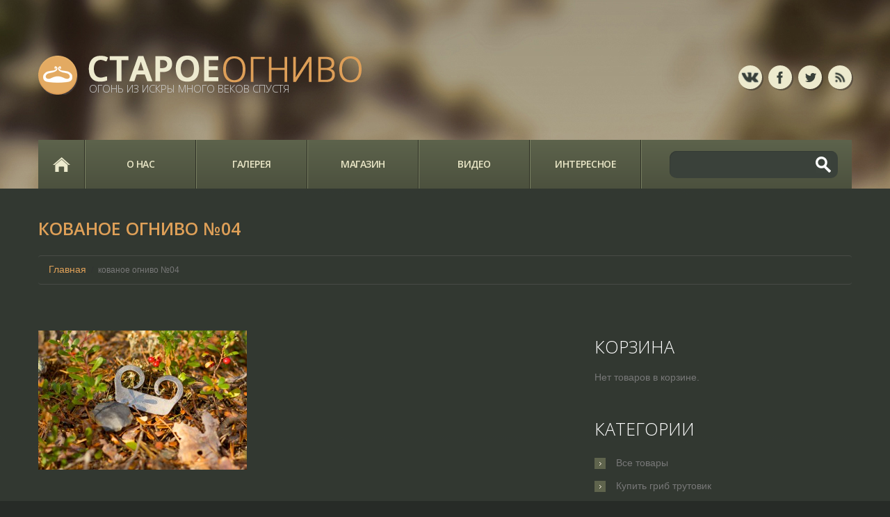

--- FILE ---
content_type: text/html; charset=UTF-8
request_url: https://staroe-ognivo.ru/product/ognivo-kresalo-kovanoe-04/attachment/%D0%BA%D0%BE%D0%B2%D0%B0%D0%BD%D0%BE%D0%B5-%D0%BE%D0%B3%D0%BD%D0%B8%D0%B2%D0%BE-%E2%84%9604/
body_size: 20828
content:
<!DOCTYPE html>
<!--[if lt IE 7 ]><html class="ie ie6" lang="ru-RU" prefix="og: http://ogp.me/ns#"> <![endif]-->
<!--[if IE 7 ]><html class="ie ie7" lang="ru-RU" prefix="og: http://ogp.me/ns#"> <![endif]-->
<!--[if IE 8 ]><html class="ie ie8" lang="ru-RU" prefix="og: http://ogp.me/ns#"> <![endif]-->
<!--[if IE 9 ]><html class="ie ie9" lang="ru-RU" prefix="og: http://ogp.me/ns#"> <![endif]-->
<!--[if (gt IE 9)|!(IE)]><!--><html lang="ru-RU" prefix="og: http://ogp.me/ns#"> <!--<![endif]-->
<head>
	
	<meta name="description" content="кованое огниво №04 - Купить огниво: кресало, кремень, трут и костровые наборы | Огонь из искры много веков спустя" />
	<meta charset="UTF-8" />
	<meta name="viewport" content="width=device-width, initial-scale=1.0">
	<link rel="profile" href="//gmpg.org/xfn/11" />
		<link rel="icon" href="https://staroe-ognivo.ru/wp-content/uploads/2019/12/favicon.ico" type="image/x-icon" />
		<link rel="pingback" href="https://staroe-ognivo.ru/xmlrpc.php" />
	<link rel="alternate" type="application/rss+xml" title="Купить огниво: кресало, кремень, трут и костровые наборы" href="https://staroe-ognivo.ru/feed/" />
	<link rel="alternate" type="application/atom+xml" title="Купить огниво: кресало, кремень, трут и костровые наборы" href="https://staroe-ognivo.ru/feed/atom/" />
	<link rel="stylesheet" type="text/css" media="all" href="https://staroe-ognivo.ru/wp-content/themes/theme51348/bootstrap/css/bootstrap.css" />
	<link rel="stylesheet" type="text/css" media="all" href="https://staroe-ognivo.ru/wp-content/themes/theme51348/bootstrap/css/responsive.css" />
	<link rel="stylesheet" type="text/css" media="all" href="https://staroe-ognivo.ru/wp-content/themes/CherryFramework/css/camera.css" />
	<link rel="stylesheet" type="text/css" media="all" href="https://staroe-ognivo.ru/wp-content/themes/theme51348/style.css" />
	<link rel="stylesheet" media="all" type="text/css" href="https://staroe-ognivo.ru/wp-content/themes/theme51348/shop.css" />
<!-- This site is optimized with the Yoast SEO plugin v9.6 - https://yoast.com/wordpress/plugins/seo/ -->
<title>кованое огниво №04 - Купить огниво: кресало, кремень, трут и костровые наборы</title>
<link rel="canonical" href="https://staroe-ognivo.ru/product/ognivo-kresalo-kovanoe-04/attachment/%d0%ba%d0%be%d0%b2%d0%b0%d0%bd%d0%be%d0%b5-%d0%be%d0%b3%d0%bd%d0%b8%d0%b2%d0%be-%e2%84%9604/" />
<meta property="og:locale" content="ru_RU" />
<meta property="og:type" content="article" />
<meta property="og:title" content="кованое огниво №04 - Купить огниво: кресало, кремень, трут и костровые наборы" />
<meta property="og:url" content="https://staroe-ognivo.ru/product/ognivo-kresalo-kovanoe-04/attachment/%d0%ba%d0%be%d0%b2%d0%b0%d0%bd%d0%be%d0%b5-%d0%be%d0%b3%d0%bd%d0%b8%d0%b2%d0%be-%e2%84%9604/" />
<meta property="og:site_name" content="Купить огниво: кресало, кремень, трут и костровые наборы" />
<meta property="og:image" content="https://staroe-ognivo.ru/wp-content/uploads/2015/02/кованое-огниво-№04-1024x683.jpg" />
<meta property="og:image:secure_url" content="https://staroe-ognivo.ru/wp-content/uploads/2015/02/кованое-огниво-№04-1024x683.jpg" />
<meta property="og:image:width" content="1024" />
<meta property="og:image:height" content="683" />
<!-- / Yoast SEO plugin. -->

<link rel='dns-prefetch' href='//cdnjs.cloudflare.com' />
<link rel='dns-prefetch' href='//www.google.com' />
<link rel='dns-prefetch' href='//maps.googleapis.com' />
<link rel='dns-prefetch' href='//netdna.bootstrapcdn.com' />
<link rel='dns-prefetch' href='//fonts.googleapis.com' />
<link rel='dns-prefetch' href='//s.w.org' />
<link rel="alternate" type="application/rss+xml" title="Купить огниво: кресало, кремень, трут и костровые наборы &raquo; Лента" href="https://staroe-ognivo.ru/feed/" />
<link rel="alternate" type="application/rss+xml" title="Купить огниво: кресало, кремень, трут и костровые наборы &raquo; Лента комментариев" href="https://staroe-ognivo.ru/comments/feed/" />
<link rel="alternate" type="application/rss+xml" title="Купить огниво: кресало, кремень, трут и костровые наборы &raquo; Лента комментариев к &laquo;кованое огниво №04&raquo;" href="https://staroe-ognivo.ru/product/ognivo-kresalo-kovanoe-04/attachment/%d0%ba%d0%be%d0%b2%d0%b0%d0%bd%d0%be%d0%b5-%d0%be%d0%b3%d0%bd%d0%b8%d0%b2%d0%be-%e2%84%9604/feed/" />
		<script type="text/javascript">
			window._wpemojiSettings = {"baseUrl":"https:\/\/s.w.org\/images\/core\/emoji\/11\/72x72\/","ext":".png","svgUrl":"https:\/\/s.w.org\/images\/core\/emoji\/11\/svg\/","svgExt":".svg","source":{"concatemoji":"https:\/\/staroe-ognivo.ru\/wp-includes\/js\/wp-emoji-release.min.js?ver=5.0.3"}};
			!function(a,b,c){function d(a,b){var c=String.fromCharCode;l.clearRect(0,0,k.width,k.height),l.fillText(c.apply(this,a),0,0);var d=k.toDataURL();l.clearRect(0,0,k.width,k.height),l.fillText(c.apply(this,b),0,0);var e=k.toDataURL();return d===e}function e(a){var b;if(!l||!l.fillText)return!1;switch(l.textBaseline="top",l.font="600 32px Arial",a){case"flag":return!(b=d([55356,56826,55356,56819],[55356,56826,8203,55356,56819]))&&(b=d([55356,57332,56128,56423,56128,56418,56128,56421,56128,56430,56128,56423,56128,56447],[55356,57332,8203,56128,56423,8203,56128,56418,8203,56128,56421,8203,56128,56430,8203,56128,56423,8203,56128,56447]),!b);case"emoji":return b=d([55358,56760,9792,65039],[55358,56760,8203,9792,65039]),!b}return!1}function f(a){var c=b.createElement("script");c.src=a,c.defer=c.type="text/javascript",b.getElementsByTagName("head")[0].appendChild(c)}var g,h,i,j,k=b.createElement("canvas"),l=k.getContext&&k.getContext("2d");for(j=Array("flag","emoji"),c.supports={everything:!0,everythingExceptFlag:!0},i=0;i<j.length;i++)c.supports[j[i]]=e(j[i]),c.supports.everything=c.supports.everything&&c.supports[j[i]],"flag"!==j[i]&&(c.supports.everythingExceptFlag=c.supports.everythingExceptFlag&&c.supports[j[i]]);c.supports.everythingExceptFlag=c.supports.everythingExceptFlag&&!c.supports.flag,c.DOMReady=!1,c.readyCallback=function(){c.DOMReady=!0},c.supports.everything||(h=function(){c.readyCallback()},b.addEventListener?(b.addEventListener("DOMContentLoaded",h,!1),a.addEventListener("load",h,!1)):(a.attachEvent("onload",h),b.attachEvent("onreadystatechange",function(){"complete"===b.readyState&&c.readyCallback()})),g=c.source||{},g.concatemoji?f(g.concatemoji):g.wpemoji&&g.twemoji&&(f(g.twemoji),f(g.wpemoji)))}(window,document,window._wpemojiSettings);
		</script>
		<style type="text/css">
img.wp-smiley,
img.emoji {
	display: inline !important;
	border: none !important;
	box-shadow: none !important;
	height: 1em !important;
	width: 1em !important;
	margin: 0 .07em !important;
	vertical-align: -0.1em !important;
	background: none !important;
	padding: 0 !important;
}
</style>
<link rel='stylesheet' id='jigoshop_styles-css'  href='https://staroe-ognivo.ru/wp-content/plugins/jigoshop/assets/css/frontend.css?ver=5.0.3' type='text/css' media='all' />
<link rel='stylesheet' id='prettyphoto-css'  href='https://staroe-ognivo.ru/wp-content/plugins/jigoshop/assets/css/prettyPhoto.css?ver=5.0.3' type='text/css' media='all' />
<link rel='stylesheet' id='flexslider-css'  href='https://staroe-ognivo.ru/wp-content/plugins/cherry-plugin/lib/js/FlexSlider/flexslider.css?ver=2.2.0' type='text/css' media='all' />
<link rel='stylesheet' id='owl-carousel-css'  href='https://staroe-ognivo.ru/wp-content/plugins/cherry-plugin/lib/js/owl-carousel/owl.carousel.css?ver=1.24' type='text/css' media='all' />
<link rel='stylesheet' id='owl-theme-css'  href='https://staroe-ognivo.ru/wp-content/plugins/cherry-plugin/lib/js/owl-carousel/owl.theme.css?ver=1.24' type='text/css' media='all' />
<link rel='stylesheet' id='font-awesome-css'  href='//netdna.bootstrapcdn.com/font-awesome/3.2.1/css/font-awesome.css?ver=3.2.1' type='text/css' media='all' />
<link rel='stylesheet' id='cherry-plugin-css'  href='https://staroe-ognivo.ru/wp-content/plugins/cherry-plugin/includes/css/cherry-plugin.css?ver=1000000.2.6' type='text/css' media='all' />
<link rel='stylesheet' id='wp-block-library-css'  href='https://staroe-ognivo.ru/wp-includes/css/dist/block-library/style.min.css?ver=5.0.3' type='text/css' media='all' />
<link rel='stylesheet' id='cherry-lazy-load-css'  href='https://staroe-ognivo.ru/wp-content/plugins/cherry-lazy-load/css/lazy-load.css?ver=1.0' type='text/css' media='all' />
<link rel='stylesheet' id='contact-form-7-css'  href='https://staroe-ognivo.ru/wp-content/plugins/contact-form-7/includes/css/styles.css?ver=5.1.6' type='text/css' media='all' />
<link rel='stylesheet' id='math-captcha-frontend-css'  href='https://staroe-ognivo.ru/wp-content/plugins/wp-math-captcha/css/frontend.css?ver=5.0.3' type='text/css' media='all' />
<link rel='stylesheet' id='theme51348-css'  href='https://staroe-ognivo.ru/wp-content/themes/theme51348/main-style.css' type='text/css' media='all' />
<link rel='stylesheet' id='magnific-popup-css'  href='https://staroe-ognivo.ru/wp-content/themes/CherryFramework/css/magnific-popup.css?ver=0.9.3' type='text/css' media='all' />
<link rel='stylesheet' id='options_typography_Open+Sans-css'  href='//fonts.googleapis.com/css?family=Open+Sans&#038;subset=latin' type='text/css' media='all' />
<script type='text/javascript' src='https://staroe-ognivo.ru/wp-content/themes/CherryFramework/js/jquery-1.7.2.min.js?ver=1.7.2'></script>
<script type='text/javascript' src='//cdnjs.cloudflare.com/ajax/libs/jquery.blockUI/2.66.0-2013.10.09/jquery.blockUI.min.js?ver=2.66.0'></script>
<script type='text/javascript' src='https://staroe-ognivo.ru/wp-content/themes/CherryFramework/js/jquery-migrate-1.2.1.min.js?ver=1.2.1'></script>
<script type='text/javascript' src='https://staroe-ognivo.ru/wp-includes/js/swfobject.js?ver=2.2-20120417'></script>
<script type='text/javascript' src='https://staroe-ognivo.ru/wp-content/themes/CherryFramework/js/modernizr.js?ver=2.0.6'></script>
<script type='text/javascript' src='https://staroe-ognivo.ru/wp-content/themes/CherryFramework/js/jflickrfeed.js?ver=1.0'></script>
<script type='text/javascript' src='https://staroe-ognivo.ru/wp-content/plugins/cherry-plugin/lib/js/jquery.easing.1.3.js?ver=1.3'></script>
<script type='text/javascript' src='https://staroe-ognivo.ru/wp-content/themes/CherryFramework/js/custom.js?ver=1.0'></script>
<script type='text/javascript' src='https://staroe-ognivo.ru/wp-content/themes/CherryFramework/bootstrap/js/bootstrap.min.js?ver=2.3.0'></script>
<script type='text/javascript' src='https://staroe-ognivo.ru/wp-content/plugins/cherry-plugin/lib/js/elasti-carousel/jquery.elastislide.js?ver=1000000.2.6'></script>
<script type='text/javascript' src='//maps.googleapis.com/maps/api/js?v=3.exp&#038;sensor=false&#038;ver=5.0.3'></script>
<link rel='https://api.w.org/' href='https://staroe-ognivo.ru/wp-json/' />
<link rel="EditURI" type="application/rsd+xml" title="RSD" href="https://staroe-ognivo.ru/xmlrpc.php?rsd" />
<link rel="wlwmanifest" type="application/wlwmanifest+xml" href="https://staroe-ognivo.ru/wp-includes/wlwmanifest.xml" /> 
<meta name="generator" content="WordPress 5.0.3" />
<link rel='shortlink' href='https://staroe-ognivo.ru/?p=3236' />
<link rel="alternate" type="application/json+oembed" href="https://staroe-ognivo.ru/wp-json/oembed/1.0/embed?url=https%3A%2F%2Fstaroe-ognivo.ru%2Fproduct%2Fognivo-kresalo-kovanoe-04%2Fattachment%2F%25d0%25ba%25d0%25be%25d0%25b2%25d0%25b0%25d0%25bd%25d0%25be%25d0%25b5-%25d0%25be%25d0%25b3%25d0%25bd%25d0%25b8%25d0%25b2%25d0%25be-%25e2%2584%259604%2F" />
<link rel="alternate" type="text/xml+oembed" href="https://staroe-ognivo.ru/wp-json/oembed/1.0/embed?url=https%3A%2F%2Fstaroe-ognivo.ru%2Fproduct%2Fognivo-kresalo-kovanoe-04%2Fattachment%2F%25d0%25ba%25d0%25be%25d0%25b2%25d0%25b0%25d0%25bd%25d0%25be%25d0%25b5-%25d0%25be%25d0%25b3%25d0%25bd%25d0%25b8%25d0%25b2%25d0%25be-%25e2%2584%259604%2F&#038;format=xml" />

<!-- Jigoshop Version: 1.15.5 -->
<script>
 var system_folder = 'https://staroe-ognivo.ru/wp-content/themes/CherryFramework/admin/data_management/',
	 CHILD_URL ='https://staroe-ognivo.ru/wp-content/themes/theme51348',
	 PARENT_URL = 'https://staroe-ognivo.ru/wp-content/themes/CherryFramework', 
	 CURRENT_THEME = 'theme51348'</script>
<style type='text/css'>
body { background-color:#272b27 }
body #motopress-main.main-holder .content-holder [class*="breadcrumb"], body #motopress-main.main-holder .content-holder [id*="breadcrumb"] {
    background: rgba(0, 0, 0, 0) none repeat scroll 0 0!important;
}

.kayak ul li a {
color: #de9f5e;
}

.kayak ul li a:hover {
  color: #ff9900;
  font-weight: bold;
}

.kayak h4 {
color: #ff9900 !important;
}
</style>		<style type="text/css">.recentcomments a{display:inline !important;padding:0 !important;margin:0 !important;}</style>
		
<style type='text/css'>
h1 { font: bold 30px/30px Open Sans;  color:#FFFFFF; }
h2 { font: bold 25px/25px Open Sans;  color:#FFFFFF; }
h3 { font: bold 23px/23px Open Sans;  color:#FFFFFF; }
h4 { font: bold 20px/24px Open Sans;  color:#FFFFFF; }
h5 { font: bold 18px/18px Open Sans;  color:#FFFFFF; }
h6 { font: bold 16px/16px Open Sans;  color:#FFFFFF; }
body { font-weight: normal;}
.logo_h__txt, .logo_link { font: bold 50px/50px Open Sans;  color:#edeace; }
.sf-menu > li > a { font: normal 14px/17px Open Sans;  color:#eae7c7; }
.nav.footer-nav a { font: normal 14px/33px Arial, Helvetica, sans-serif;  color:#787878; }
</style>
		<!--[if lt IE 9]>
		<div id="ie7-alert" style="width: 100%; text-align:center;">
			<img src="http://tmbhtest.com/images/ie7.jpg" alt="Upgrade IE 8" width="640" height="344" border="0" usemap="#Map" />
			<map name="Map" id="Map"><area shape="rect" coords="496,201,604,329" href="http://www.microsoft.com/windows/internet-explorer/default.aspx" target="_blank" alt="Download Interent Explorer" /><area shape="rect" coords="380,201,488,329" href="http://www.apple.com/safari/download/" target="_blank" alt="Download Apple Safari" /><area shape="rect" coords="268,202,376,330" href="http://www.opera.com/download/" target="_blank" alt="Download Opera" /><area shape="rect" coords="155,202,263,330" href="http://www.mozilla.com/" target="_blank" alt="Download Firefox" /><area shape="rect" coords="35,201,143,329" href="http://www.google.com/chrome" target="_blank" alt="Download Google Chrome" />
			</map>
		</div>
	<![endif]-->
	<!--[if gte IE 9]><!-->
		<script src="https://staroe-ognivo.ru/wp-content/themes/CherryFramework/js/jquery.mobile.customized.min.js" type="text/javascript"></script>
		<script type="text/javascript">
			jQuery(function(){
				jQuery('.sf-menu').mobileMenu({defaultText: "МЕНЮ САЙТА"});
			});
		</script>
	<!--<![endif]-->
	<script type="text/javascript">
		// Init navigation menu
		jQuery(function(){
		// main navigation init
			jQuery('ul.sf-menu').superfish({
				delay: 1000, // the delay in milliseconds that the mouse can remain outside a sub-menu without it closing
				animation: {
					opacity: "show",
					height: "show"
				}, // used to animate the sub-menu open
				speed: "normal", // animation speed
				autoArrows: false, // generation of arrow mark-up (for submenu)
				disableHI: true // to disable hoverIntent detection
			});

		//Zoom fix
		//IPad/IPhone
			var viewportmeta = document.querySelector && document.querySelector('meta[name="viewport"]'),
				ua = navigator.userAgent,
				gestureStart = function () {
					viewportmeta.content = "width=device-width, minimum-scale=0.25, maximum-scale=1.6, initial-scale=1.0";
				},
				scaleFix = function () {
					if (viewportmeta && /iPhone|iPad/.test(ua) && !/Opera Mini/.test(ua)) {
						viewportmeta.content = "width=device-width, minimum-scale=1.0, maximum-scale=1.0";
						document.addEventListener("gesturestart", gestureStart, false);
					}
				};
			scaleFix();
		})
	</script>
	<!-- stick up menu -->
	<script type="text/javascript">
		jQuery(document).ready(function(){
			if(!device.mobile() && !device.tablet()){
				jQuery('header .nav-wrap').tmStickUp({
					correctionSelector: jQuery('#wpadminbar')
				,	listenSelector: jQuery('.listenSelector')
				,	active: true				,	pseudo: true				});
			}
		})
	</script>
</head>

<body class="attachment attachment-template-default single single-attachment postid-3236 attachmentid-3236 attachment-jpeg">
	<div id="motopress-main" class="main-holder">
		<!--Begin #motopress-main-->
		<header class="motopress-wrapper header">
			<div class="container">
				<div class="row">
					<div class="span12" data-motopress-wrapper-file="wrapper/wrapper-header.php" data-motopress-wrapper-type="header" data-motopress-id="697cebde13eca">
						<div class="row">
	<div class="span6" data-motopress-type="static" data-motopress-static-file="static/static-logo.php">
		<!-- BEGIN LOGO -->
<div class="logo pull-left">
									<a href="https://staroe-ognivo.ru/" class="logo_h logo_h__img"><img src="https://staroe-ognivo.ru/wp-content/uploads/2019/12/logo.png" alt="Купить огниво: кресало, кремень, трут и костровые наборы" title="Огонь из искры много веков спустя"></a>
						<p class="logo_tagline">Огонь из искры много веков спустя</p><!-- Site Tagline -->
	</div>
<!-- END LOGO -->	</div>
	<div class="span6 social-nets-wrapper" data-motopress-type="static" data-motopress-static-file="static/static-social-networks.php">
		<ul class="social">
    <li><a href="https://vk.com/makeyourfire"  class="vk"><img src="https://staroe-ognivo.ru/wp-content/themes/theme51348/images/icons/vk.png"></a></li><li><a href="https://www.facebook.com/PrimitiveFireMaking/"  class="facebook"><img src="https://staroe-ognivo.ru/wp-content/themes/theme51348/images/icons/facebook.png"></a></li><li><a href="http://www.youtube.com/user/MakeYourFire"  class="twitter"><img src="https://staroe-ognivo.ru/wp-content/themes/theme51348/images/icons/twitter.png"></a></li><li><a href="http://staroe-ognivo.ru/feed/"  class="feed"><img src="https://staroe-ognivo.ru/wp-content/themes/theme51348/images/icons/feed.png"></a></li></ul>	</div>
</div>
<div class="row">
	<div class="span12 nav-wrap">
		<div class="row">
			<div class="span9" data-motopress-type="static" data-motopress-static-file="static/static-nav.php">
				<!-- BEGIN MAIN NAVIGATION -->
<nav class="nav nav__primary clearfix">
<ul id="topnav" class="sf-menu"><li id="menu-item-2008" class="home menu-item menu-item-type-post_type menu-item-object-page menu-item-home"><a href="https://staroe-ognivo.ru/">Главная</a></li>
<li id="menu-item-2011" class="menu-item menu-item-type-post_type menu-item-object-page menu-item-has-children"><a href="https://staroe-ognivo.ru/o-nas/">О нас</a>
<ul class="sub-menu">
	<li id="menu-item-2006" class="menu-item menu-item-type-post_type menu-item-object-page"><a href="https://staroe-ognivo.ru/o-nas/vopros-otvet/">Вопрос-ответ</a></li>
	<li id="menu-item-3751" class="menu-item menu-item-type-post_type menu-item-object-page"><a href="https://staroe-ognivo.ru/kontaktnaya-informatsiya/">Контакты</a></li>
</ul>
</li>
<li id="menu-item-2009" class="menu-item menu-item-type-post_type menu-item-object-page menu-item-has-children"><a title="Огниво фото" href="https://staroe-ognivo.ru/galereya/">Галерея</a>
<ul class="sub-menu">
	<li id="menu-item-2016" class="menu-item menu-item-type-post_type menu-item-object-page"><a href="https://staroe-ognivo.ru/galereya/kostrovye-nabory/">Наборы</a></li>
	<li id="menu-item-2015" class="menu-item menu-item-type-post_type menu-item-object-page"><a title="Кресало фото" href="https://staroe-ognivo.ru/galereya/ogniva-i-kresala/">Огнива</a></li>
	<li id="menu-item-2014" class="menu-item menu-item-type-post_type menu-item-object-page"><a title="Кованые ножи фото" href="https://staroe-ognivo.ru/galereya/nozhi-kovanye/">Ножи</a></li>
</ul>
</li>
<li id="menu-item-2608" class="menu-item menu-item-type-post_type menu-item-object-page menu-item-has-children"><a title="Огниво купить" href="https://staroe-ognivo.ru/shop/">Магазин</a>
<ul class="sub-menu">
	<li id="menu-item-8820" class="menu-item menu-item-type-custom menu-item-object-custom"><a href="/product/pech-shchepochnica/">Щепочницы</a></li>
	<li id="menu-item-2651" class="menu-item menu-item-type-custom menu-item-object-custom"><a title="Огниво в наборе" href="http://staroe-ognivo.ru/product-category/kostrovye-nabory-s-ognivom/">НАБОРЫ</a></li>
	<li id="menu-item-2652" class="menu-item menu-item-type-custom menu-item-object-custom"><a title="Огниво кресало" href="http://staroe-ognivo.ru/product-category/kupit-ognivo/">Огнива</a></li>
	<li id="menu-item-3749" class="menu-item menu-item-type-custom menu-item-object-custom"><a title="Кремень" href="http://staroe-ognivo.ru/product-category/kremen/">Кремень</a></li>
	<li id="menu-item-3750" class="menu-item menu-item-type-custom menu-item-object-custom"><a title="Льняной трут из ткани" href="http://staroe-ognivo.ru/product-category/trut-iz-tkani/">Трут из ткани</a></li>
	<li id="menu-item-5743" class="menu-item menu-item-type-custom menu-item-object-custom"><a href="/product-category/rastopka/">Растопка</a></li>
</ul>
</li>
<li id="menu-item-3773" class="menu-item menu-item-type-post_type menu-item-object-page"><a title="Огниво видео" href="https://staroe-ognivo.ru/video/">Видео</a></li>
<li id="menu-item-3758" class="menu-item menu-item-type-post_type menu-item-object-page current_page_parent"><a title="Статьи про огниво, кремень и трут" href="https://staroe-ognivo.ru/interesnoe/">Интересное</a></li>
</ul></nav><!-- END MAIN NAVIGATION -->			</div>
			<div class="span3 hidden-phone" data-motopress-type="static" data-motopress-static-file="static/static-search.php">
				<!-- BEGIN SEARCH FORM -->
	<div class="search-form search-form__h hidden-phone clearfix">
		<form id="search-header" class="navbar-form pull-right" method="get" action="https://staroe-ognivo.ru/" accept-charset="utf-8">
			<input type="text" name="s"  class="search-form_it">
			<input type="submit" value="Поиск" id="search-form_is" class="search-form_is btn btn-primary">
		</form>
	</div>
<!-- END SEARCH FORM -->			</div>
		</div>
	</div>
</div>
					</div>
				</div>
			</div>
		</header><div class="motopress-wrapper content-holder clearfix">
	<div class="container">
		<div class="row">
			<div class="span12" data-motopress-wrapper-file="single.php" data-motopress-wrapper-type="content">
				<div class="row">
					<div class="span12" data-motopress-type="static" data-motopress-static-file="static/static-title.php">
						<section class="title-section">
	<h1 class="title-header">
		
			кованое огниво №04	</h1>
				<!-- BEGIN BREADCRUMBS-->
			<ul class="breadcrumb breadcrumb__t"><li><a href="https://staroe-ognivo.ru">Главная</a></li><li class="divider"></li><li class="active">кованое огниво №04</li></ul>			<!-- END BREADCRUMBS -->
	</section><!-- .title-section -->					</div>
				</div>
				<div class="row">
					<div class="span8 right right" id="content" data-motopress-type="loop" data-motopress-loop-file="loop/loop-single.php">
						<article id="post-3236" class="post__holder post-3236 attachment type-attachment status-inherit hentry">
				
	

				<!-- Post Content -->
		<div class="post_content">
			<p class="attachment"><a href='https://staroe-ognivo.ru/wp-content/uploads/2015/02/кованое-огниво-№04.jpg'><img width="300" height="200" src="https://staroe-ognivo.ru/wp-content/uploads/2015/02/кованое-огниво-№04-300x200.jpg" class="attachment-medium size-medium" alt="" srcset="https://staroe-ognivo.ru/wp-content/uploads/2015/02/кованое-огниво-№04-300x200.jpg 300w, https://staroe-ognivo.ru/wp-content/uploads/2015/02/кованое-огниво-№04-150x100.jpg 150w, https://staroe-ognivo.ru/wp-content/uploads/2015/02/кованое-огниво-№04-1024x683.jpg 1024w, https://staroe-ognivo.ru/wp-content/uploads/2015/02/кованое-огниво-№04-36x24.jpg 36w, https://staroe-ognivo.ru/wp-content/uploads/2015/02/кованое-огниво-№04-114x76.jpg 114w, https://staroe-ognivo.ru/wp-content/uploads/2015/02/кованое-огниво-№04-32x21.jpg 32w" sizes="(max-width: 300px) 100vw, 300px" /></a></p>
			<div class="clear"></div>
		</div>
		<!-- //Post Content -->
		
		<!-- Post Meta -->
<!--// Post Meta -->
</article><!-- .share-buttons -->

		<!-- Facebook Like Button -->
		<script>(function(d, s, id) {
			var js, fjs = d.getElementsByTagName(s)[0];
				if (d.getElementById(id)) {return;}
				js = d.createElement(s); js.id = id;
				js.src = "//connect.facebook.net/en_US/all.js#xfbml=1";
				fjs.parentNode.insertBefore(js, fjs);
			}(document, 'script', 'facebook-jssdk'));
		</script>

		<!-- Google+ Button -->
		<script type="text/javascript">
			(function() {
				var po = document.createElement('script'); po.type = 'text/javascript'; po.async = true;
				po.src = '//apis.google.com/js/plusone.js';
				var s = document.getElementsByTagName('script')[0]; s.parentNode.insertBefore(po, s);
			})();
		</script>
		<ul class="share-buttons unstyled clearfix">
			<li class="twitter">
				<a href="//twitter.com/share" class="twitter-share-button">Твитнуть эту статью</a>
				<script>!function(d,s,id){var js,fjs=d.getElementsByTagName(s)[0],p=/^http:/.test(d.location)?'http':'https';if(!d.getElementById(id)){js=d.createElement(s);js.id=id;js.src=p+'://platform.twitter.com/widgets.js';fjs.parentNode.insertBefore(js,fjs);}}(document, 'script', 'twitter-wjs');</script>
			</li>
			<li class="facebook">
				<div id="fb-root"></div><div class="fb-like" data-href="https://staroe-ognivo.ru/product/ognivo-kresalo-kovanoe-04/attachment/%d0%ba%d0%be%d0%b2%d0%b0%d0%bd%d0%be%d0%b5-%d0%be%d0%b3%d0%bd%d0%b8%d0%b2%d0%be-%e2%84%9604/" data-send="false" data-layout="button_count" data-width="100" data-show-faces="false" data-font="arial"></div>
			</li>
			<li class="google">
				<div class="g-plusone" data-size="medium" data-href="https://staroe-ognivo.ru/product/ognivo-kresalo-kovanoe-04/attachment/%d0%ba%d0%be%d0%b2%d0%b0%d0%bd%d0%be%d0%b5-%d0%be%d0%b3%d0%bd%d0%b8%d0%b2%d0%be-%e2%84%9604/"></div>
			</li>
			<li class="pinterest">
				<a href="javascript:void((function(){var e=document.createElement('script');e.setAttribute('type','text/javascript');e.setAttribute('charset','UTF-8');e.setAttribute('src','//assets.pinterest.com/js/pinmarklet.js?r='+Math.random()*99999999);document.body.appendChild(e)})());"><img src='//assets.pinterest.com/images/PinExt.png' alt=""/></a>
			</li>
		</ul><!-- //.share-buttons -->

	<div class="post-author clearfix">
	<h3 class="post-author_h">Автор <a href="https://staroe-ognivo.ru/author/maletkin_staroe_ognivo/" title="Записи Старое-огниво.ру" rel="author">Старое-огниво.ру</a></h3>
	<p class="post-author_gravatar"><img alt='' src='https://secure.gravatar.com/avatar/d0d2ce2d1783411a1622c1b3032e6951?s=80&#038;d=mm&#038;r=g' srcset='https://secure.gravatar.com/avatar/d0d2ce2d1783411a1622c1b3032e6951?s=160&#038;d=mm&#038;r=g 2x' class='avatar avatar-80 photo' height='80' width='80' /></p>
	<div class="post-author_desc">
	 
		<div class="post-author_link">
			<p>Посмотреть все записи пользователя: <a href="https://staroe-ognivo.ru/author/maletkin_staroe_ognivo/" title="Записи Старое-огниво.ру" rel="author">Старое-огниво.ру</a></p>
		</div>
	</div>
</div><!--.post-author-->

<!-- BEGIN Comments -->	
	
				<!-- If comments are open, but there are no comments. -->
		<p class="nocomments">Комментариев еще нет.</p>			
		

	
	<div id="respond">

	<h3>Оставить комментарий</h3>

	<div class="cancel-comment-reply">
		<small><a rel="nofollow" id="cancel-comment-reply-link" href="/product/ognivo-kresalo-kovanoe-04/attachment/%D0%BA%D0%BE%D0%B2%D0%B0%D0%BD%D0%BE%D0%B5-%D0%BE%D0%B3%D0%BD%D0%B8%D0%B2%D0%BE-%E2%84%9604/#respond" style="display:none;">Нажмите, чтобы отменить ответ.</a></small>
	</div>

	
	<form action="https://staroe-ognivo.ru/wp-comments-post.php" method="post" id="commentform">

	
	<p class="field"><input type="text" name="author" id="author" value="Имя*" onfocus="if(this.value=='Имя*'){this.value=''}" onblur="if(this.value==''){this.value='Имя*'}" size="22" tabindex="1" aria-required='true' /></p>

	<p class="field"><input type="text" name="email" id="email" value="Email (не публикуется)*" onfocus="if(this.value=='Email (не публикуется)*'){this.value=''}" onblur="if(this.value==''){this.value='Email (не публикуется)*'}" size="22" tabindex="2" aria-required='true' /></p>

	<p class="field"><input type="text" name="url" id="url" value="Сайт" onfocus="if(this.value=='Сайт'){this.value=''}" onblur="if(this.value==''){this.value='Сайт'}" size="22" tabindex="3" /></p>

	
	<!-- <p>You may use these <abbr title="HyperText Markup Language">HTML</abbr> tags and attributes: <code>&lt;a href=&quot;&quot; title=&quot;&quot;&gt; &lt;abbr title=&quot;&quot;&gt; &lt;acronym title=&quot;&quot;&gt; &lt;b&gt; &lt;blockquote cite=&quot;&quot;&gt; &lt;cite&gt; &lt;code&gt; &lt;del datetime=&quot;&quot;&gt; &lt;em&gt; &lt;i&gt; &lt;q cite=&quot;&quot;&gt; &lt;s&gt; &lt;strike&gt; &lt;strong&gt; </code></small></p> -->

	<p><textarea name="comment" id="comment" cols="58" rows="10" tabindex="4" onfocus="if(this.value=='Ваш комментарий*'){this.value=''}" onblur="if(this.value==''){this.value='Ваш комментарий*'}">Ваш комментарий*</textarea></p>

	<p class="comment_submit"><input name="submit" type="submit" class="btn btn-primary" id="submit" tabindex="5" value="Оставить комментарий" />
		<input type='hidden' name='comment_post_ID' value='3236' id='comment_post_ID' />
<input type='hidden' name='comment_parent' id='comment_parent' value='0' />
	</p>
	
	</form>

		</div>

<!-- END Comments -->

					</div>
					<div class="span4 sidebar" id="sidebar" data-motopress-type="static-sidebar"  data-motopress-sidebar-file="sidebar.php">
						
<div id="jigoshop_cart-2" class="visible-all-devices widget"><h3>Корзина</h3><span class="empty">Нет товаров в корзине.</span></div><div id="jigoshop_product_categories-2" class="visible-all-devices widget"><h3>Категории</h3><ul>	<li class="cat-item cat-item-83"><a href="https://staroe-ognivo.ru/product-category/vse-tovary/" >Все товары</a>
</li>
	<li class="cat-item cat-item-79"><a href="https://staroe-ognivo.ru/product-category/grib-trutovik/" title="В нашем магазине вы можете купить трутовик подходящего для вас размера. Если вы еще ни разу не готовили трут из гриба трутовика, обязательно напишите нам, мы расскажем как это сделать правильно. Если вы решили купить гриб трутовик, то не забудьте позаботиться об огниве и о кремне. Трутовики представленные в нашем ассортименте были собраны в экологически чистом районе – в Карелии (северное приладожье). 
Гриб трутовик – это гриб преимущественно уплощенной полукруглой формы, произрастающий на древесине (живые и мертвые стволы поваленных, либо стоячих деревьев, пни, деревянные конструкции не подвергавшиеся обработке).
Известно много грибов данной группы, например: трутовик настоящий, трутовик ложный, трутовик окаймленный, трутовик чешуйчатый, трутовик березовый, трутовик лакированный, трутовик горбатый, трутовик разноцветный, трутовик серо-желтый и другие. Всего в природе насчитывается около 600 видов грибов трутовиков.
«Трутовик настоящий» один из самых распространенных трутовиков. Свое название он получил потому, что с древних времен люди изготовляли из него трут – материал, который при попадании искры начинал тлеть, позволяя развести огонь.
Трут можно приготовить и из других трутовиков, например из гриба с названием «трутовик окаймленный». Трут, приготовленный из него, также способен «ловить» искру и тлеть, давая достаточную температуру для получения огня. Однако в теле данного гриба содержится мало материала, пригодного для изготовления качественного трута, что делает процесс его приготовления значительно более трудоемким.
«Трутовик настоящий», как правило, имеет полукруглую форму или форму копыта, верхняя часть гриба серого цвета покрыта жесткой коркой. Светло-бежевая нижняя часть, со временем темнеет и становится коричневой.
Из справочной литературы известно, что «трутовик настоящий», часто его называют «трутовик березовый», - многолетний гриб, живущий до 25-30 лет. Старый гриб достигает 35 см. по ширине и 20 см. по высоте. Встречается этот трутовик исключительно на стволах погибших березовых деревьев, чему и обязан своим названием.">Купить гриб трутовик</a>
</li>
	<li class="cat-item cat-item-75"><a href="https://staroe-ognivo.ru/product-category/kremen/" title="В нашем магазине вы можете купить кремень для розжига огня и других целей с доставкой по России.
Кремень - природный минерал, состоящий в основном из кремнезема (SiO2), часто окрашенный окислами железа и марганца в разные оттенки от бурого до черного цветов.
Кремень раскалывается на осколки с острыми режущими краями, поэтому с древних времен использовался человеком для изготовления орудий труда (ножей, топоров, наконечников стрел и т.д.).
Кремень обладает большой твердостью и способен высекать искру как из других минералов, так и из металла. Благодаря этому еще в древности люди нашли ему важное применение: при помощи кремня разводили огонь, а позже стали использовать в огнестрельном оружии - в кремнёвых ружьях.
С появлением железа технология получения огня путем высекания искры при ударе железом о кремень получила широкое распространение. В качестве предмета, которым производили удар по кремню стали использовать кресало (огниво), изготовленное из железа. 
На протяжении веков, вплоть до середины XX века, кремень для розжига огня использовался практически повсеместно. Этот способ оставался самым распространенным и надежным способом получения огня. Купить кремень для розжига можно был практически везде – на ярмарках, в лавках, в городских аптеках и магазинах.
В начале XIX века появились первые спички, которые к 1830 году уже умели делать в некоторых странах Европы. Спички начали постепенно вытеснять в быту кремень и огниво. Сейчас мало кто представляет, как выглядит кремень, многие его никогда не держали в руках, а купить кремень сейчас практически невозможно. 
Где купить кремень сегодня? Сегодня кремень продают в качестве камней-сувениров в туристических магазинах, на реконструкторских ярмарках и фестивалях. Также купить кремень можно у кузнецов, которые куют огнива и кресала.

">Купить кремень</a>
</li>
	<li class="cat-item cat-item-72"><a href="https://staroe-ognivo.ru/product-category/kupit-ognivo/" title="
.myclass01 div {line-height: 100%;}
.myclass01 p {text-indent: 50px; text-align: justify; margin-bottom: 0em;}
.myclass01 a:link {color: #de9f5e;}
.myclass01 a:visited {color: #de9f5e;}
.myclass01 a:hover {color: white;}
.myclass01 a:active {color: white;}



На этой странице вы можете купить огниво и оформить его доставку в любой город России или за рубеж. В комплекте к каждому огниву прилагается кусок кремня.
Купить огниво, да еще качественно изготовленное огниво сегодня очень непросто. Огнива изготавливаются вручную – куются кузнецами, затем правильным образом закаливаются. К сожалению, часто можно купить огниво красивое по форме и удобно лежащее в руке, изготовленное кузнецом, но при ударе о кремень оно будет давать лишь очень слабую искру, или не искрить вовсе. Такие огнива для разведения огня непригодны, покупать такие огнива нет смысла.
В нашем магазине продаются огнива исключительно нашего собственного производства. Каждый экземпляр мы в обязательном порядке проверяем дважды: первый раз после закалки, второй раз перед отправкой клиенту.
У нас вы можете выбрать и купить огниво, которое больше всего подойдет вам по форме и размеру. У нас представлены рабочие копии русских, европейских и скандинавских огнив и кресал. Каждое огниво продается вместе с небольшим куском кремня.
Когда-то огниво (в старые времена его чаще именовали “кресалом”) было единственным получившим широкое распространение приспособлением для получения огня. Собой огниво представляло кованую металлическую пластину, один или оба конца которой были загнуты или перевиты. При ударе о твердый камень (как правило в этих целях использовался кремень) из огнива сыпались искры. Именно эти искры, попадая на трут, зажигали его, он начинал тлеть, а от тлеющего трута легко загоралась сухая растопка (мох, лен, пух или трава) – так добывался огонь.
С тех пор прошло много веков, и необходимости добывать огонь при помощи огнива больше нет. Хоть огонь и перестал быть вопросом каждодневного выживания для современного человека, способы его получения постепенно совершенствуются и упрощаются, оставляя огниво далеко позади.
Сегодня редко кто знает, как получить огонь при помощи огнива, и, казалось бы, необходимости в этом древнем инструменте больше нет. Но на самом деле это не так. Как и многое из того, что требует навыков, умения и знаний, старинное огниво и древняя техника разведения огня находят сегодня большое количество поклонников.
Точно также, как всегда будут кузнецы, гончары и резчики по дереву, всегда будут те, для кого настоящий огонь – это огонь, добытый при помощи старинного огнива, огонь без спичек.


">Купить огниво</a>
</li>
	<li class="cat-item cat-item-73"><a href="https://staroe-ognivo.ru/product-category/kostrovye-nabory-s-ognivom/" title="В нашем магазине вы можете купить огниво в костровом наборе с доставкой по России и за рубеж. В комплект каждого кострового набора входят огниво, кремень, трут в жестяной трутнице, сухая растопка, а также инструкция на русском языке. Именно при помощи таких же точно наборов на протяжении многих веков разводили огонь на Руси.
Многообразие вариантов упаковки поможет купить огниво именно в таком варианте кострового набора, который подойдет вам больше всего. У нас представлены наборы для охотников, для тех, кто увлекается реконструкцией, варианты подростковых и женских наборов, простые туристические наборы, а также изысканные подарочные варианты в средневековых кожаных кисетах.
Все компоненты наших наборов, включая кованое огниво, производятся вручную и представляют собой изделия самого высокого качества: мы сами куем огнива, колем кремень, шьем кисеты из кожи и готовим льняной трут. Для производства наборов мы используем только натуральные материалы - полные аналоги тех, что использовались раньше, когда огонь добывали без спичек.
Сам процесс разведения огня без спичек довольно прост. Развести огонь из искры при помощи огнива (или как в старину его чаще называли - кресала) легко получается даже у детей (конечно, делать это следует под присмотром взрослых). Если вы никогда не видели, как разводится огонь при помощи огнива, приглашаем вас ознакомиться с подробной инструкцией, рассказывающей, как развести огонь без спичек, а также посмотреть обучающее видео.
Перед тем, как купить огниво в наборе, мы рекомендуем вам посмотреть подробное видео о каждом из наших наборов.
Наши наборы с огнивом - это не просто сувениры, это возрожденные и полностью функциональные средневековые старинные инструменты, проверенные временем и суровыми условиями использования.
">Купить огниво в наборе</a>
</li>
	<li class="cat-item cat-item-78"><a href="https://staroe-ognivo.ru/product-category/rastopka/" >Купить растопку</a>
</li>
	<li class="cat-item cat-item-76"><a href="https://staroe-ognivo.ru/product-category/trut-iz-tkani/" title="Каким бы хорошим ни было кресало (огниво), каким бы твердым и острым ни был ваш кремень, развести огонь не получиться, если у вас нет трута. Ведь недаром в старину говорили, что для разведения огня нужны три вещи: кремень, трут и кресало. Именно на трут попадает искра, которую кремнем высекают из огнива, трут начинает тлеть и быстро превращается в уголек, от которого и загорается сухая трава, пух растений, береста или мох.
Нечего и думать добыть огонь без трута!
В старину трут для огнива готовили из гриба-трутовика или из материи, обжигая ее на огне без доступа воздуха в глиняных (а позже жестяных) трутницах. Такой способ приготовления трута был прост, т.к. позволял быстро пополнить запасы трута используя небольшой лоскуток ткани.
&gt;В нашем магазине вы можете купить трут, приготовленный из льняной материи. В жестяной трутнице аккуратно сложено 30 кусочков трута (2 стопки по 15 штук). Каждый кусочек - 3 х 4,5 см.
Надолго ли хватит одной трутницы? - Это зависит от навыка и умения. Если приноровиться, то для разведения огня достаточно всего половины кусочка. Ну а если вдруг трут из ткани закончиться, то прямо в этой трутнице вы сможете приготовить новую порцию трута, и сделаете это всего за несколько минут прямо в походе!
О том, как изготовить трут для разведения огня самостоятельно, читайте в нашей статье &quot;Трут для огнива своими руками&quot;.">Купить трут для розжига</a>
</li>
	<li class="cat-item cat-item-91"><a href="https://staroe-ognivo.ru/product-category/pech-shchepochnica/" title="
.myclass01 div {line-height: 100%;}
.myclass01 p {text-indent: 50px; text-align: justify; margin-bottom: 0em;}
.myclass01 a:link {color: #de9f5e;}
.myclass01 a:visited {color: #de9f5e;}
.myclass01 a:hover {color: white;}
.myclass01 a:active {color: white;}



На этой странице представлены изготовляемые нами походные печки-щепочницы.




">Печь-щепочница</a>
</li>
</ul></div><div id="search-2" class="widget"><div class="search-form">
	<form id="searchform" method="get" action="https://staroe-ognivo.ru" accept-charset="utf-8">
		<input type="text" value="" name="s" id="s" class="search-form_it">
		<input type="submit" value="поиск" id="search-submit" class="search-form_is btn btn-primary">
	</form>
</div></div>		<div id="recent-posts-2" class="widget">		<h3>Свежие записи</h3>		<ul>
											<li>
					<a href="https://staroe-ognivo.ru/interesnoe/kak-prigotovit-trut-dlya-starinnogo-ogniva/">Как приготовить трут для старинного огнива</a>
									</li>
											<li>
					<a href="https://staroe-ognivo.ru/interesnoe/kak-vybrat-i-kupit-ognivo-ili-otlichnaya-ideya-dlya-originalnogo-podarka/">Как выбрать и купить огниво, или отличная идея для оригинального подарка</a>
									</li>
											<li>
					<a href="https://staroe-ognivo.ru/interesnoe/ogon-bez-spichek/">Огонь без спичек</a>
									</li>
					</ul>
		</div><div id="recent-comments-2" class="widget"><h3>Свежие комментарии</h3><ul id="recentcomments"></ul></div><div id="archives-2" class="widget"><h3>Архивы</h3>		<ul>
			<li><a href='https://staroe-ognivo.ru/2020/01/'>Январь 2020</a></li>
	<li><a href='https://staroe-ognivo.ru/2015/05/'>Май 2015</a></li>
		</ul>
		</div><div id="categories-2" class="visible-all-devices widget"><h3>Категории</h3>		<ul>
	<li class="cat-item cat-item-1"><a href="https://staroe-ognivo.ru/category/interesnoe/" >Интересное</a>
</li>
		</ul>
</div><div id="meta-2" class="widget"><h3>Мета</h3>			<ul>
						<li><a rel="nofollow" href="https://staroe-ognivo.ru/mm-admin/">Войти</a></li>
			<li><a href="https://staroe-ognivo.ru/feed/"><abbr title="Really Simple Syndication">RSS</abbr> записей</a></li>
			<li><a href="https://staroe-ognivo.ru/comments/feed/"><abbr title="Really Simple Syndication">RSS</abbr> комментариев</a></li>
			<li><a href="https://ru.wordpress.org/" title="Сайт работает на WordPress &#8212; современной персональной платформе для публикаций.">WordPress.org</a></li>			</ul>
			</div>					</div>
				</div>
			</div>
		</div>
	</div>
</div>

		<footer class="motopress-wrapper footer">
			<div class="container">
				<div class="row">
					<div class="span12" data-motopress-wrapper-file="wrapper/wrapper-footer.php" data-motopress-wrapper-type="footer" data-motopress-id="697cebde2784d">
						<div class="row footer-widgets">
	<div class="span6">
		<div data-motopress-type="static" data-motopress-static-file="static/static-footer-text.php">
			<div id="footer-text" class="footer-text">
				<a href="https://staroe-ognivo.ru/" title="Огонь из искры много веков спустя" class="site-name"><img src="https://staroe-ognivo.ru/wp-content/themes/theme51348/images/logo-footer.png"></a> 
<p><p>Copyright <span>&copy; 2026 Staroe-Ognivo.ru | <a href="https://staroe-ognivo.ru/polzovatelskoe-soglashenie/" title="Пользовательское соглашение" class='privacy'>Пользовательское соглашение</a></span>
		</div>
		</div>
		<div data-motopress-type="static" data-motopress-static-file="static/static-footer-nav.php">
					</div>
	</div>
	<div class="span2" data-motopress-type="dynamic-sidebar" data-motopress-sidebar-id="footer-sidebar-1">
		<div id="nav_menu-2"><h4>О нас</h4><div class="menu-footer-widget-menu-1-container"><ul id="menu-footer-widget-menu-1" class="menu"><li id="menu-item-2851" class="menu-item menu-item-type-post_type menu-item-object-page menu-item-2851"><a href="https://staroe-ognivo.ru/o-nas/nasha-istoriya/">Наша история</a></li>
<li id="menu-item-2852" class="menu-item menu-item-type-post_type menu-item-object-page menu-item-2852"><a href="https://staroe-ognivo.ru/o-nas/nash-magazin/">Наш магазин</a></li>
<li id="menu-item-2853" class="menu-item menu-item-type-post_type menu-item-object-page menu-item-2853"><a href="https://staroe-ognivo.ru/o-nas/nashi-klienty/">Наши клиенты</a></li>
<li id="menu-item-2854" class="menu-item menu-item-type-post_type menu-item-object-page menu-item-2854"><a href="https://staroe-ognivo.ru/o-nas/nashi-tekhnologii/">Наши технологии</a></li>
</ul></div></div>	</div>
	<div class="span2" data-motopress-type="dynamic-sidebar" data-motopress-sidebar-id="footer-sidebar-2">
		<div id="nav_menu-3"><h4>Купить</h4><div class="menu-footer-widget-menu-2-container"><ul id="menu-footer-widget-menu-2" class="menu"><li id="menu-item-2855" class="menu-item menu-item-type-post_type menu-item-object-page menu-item-2855"><a href="https://staroe-ognivo.ru/galereya/kostrovye-nabory/">Костровые наборы</a></li>
<li id="menu-item-2856" class="menu-item menu-item-type-post_type menu-item-object-page menu-item-2856"><a href="https://staroe-ognivo.ru/galereya/ogniva-i-kresala/">Огнива и кресала</a></li>
<li id="menu-item-2857" class="menu-item menu-item-type-post_type menu-item-object-page menu-item-2857"><a href="https://staroe-ognivo.ru/galereya/nozhi-kovanye/">Ножи кованые</a></li>
<li id="menu-item-2858" class="menu-item menu-item-type-post_type menu-item-object-page menu-item-2858"><a href="https://staroe-ognivo.ru/galereya/trut-i-kremen/">Трут и кремень</a></li>
</ul></div></div>	</div>
	<div class="span2" data-motopress-type="dynamic-sidebar" data-motopress-sidebar-id="footer-sidebar-3">
		<div id="nav_menu-4"><h4>Магазин</h4><div class="menu-footer-widget-menu-3-container"><ul id="menu-footer-widget-menu-3" class="menu"><li id="menu-item-2861" class="menu-item menu-item-type-post_type menu-item-object-page menu-item-2861"><a href="https://staroe-ognivo.ru/shop/pravila-magazina/">Оплата и доставка</a></li>
<li id="menu-item-2863" class="menu-item menu-item-type-post_type menu-item-object-page menu-item-2863"><a href="https://staroe-ognivo.ru/o-nas/otzyvy/">Отзывы покупателей</a></li>
<li id="menu-item-2864" class="menu-item menu-item-type-post_type menu-item-object-page menu-item-2864"><a href="https://staroe-ognivo.ru/o-nas/vopros-otvet/">Вопросы и ответы</a></li>
<li id="menu-item-2862" class="menu-item menu-item-type-post_type menu-item-object-page menu-item-2862"><a href="https://staroe-ognivo.ru/kontaktnaya-informatsiya/">Контакты</a></li>
</ul></div></div>	</div>
</div>					</div>
				</div>
			</div>
		</footer>
		<!--End #motopress-main-->
	</div>
	<div id="back-top-wrapper" class="visible-desktop">
		<p id="back-top">
			<a href="#top"><span></span></a>		</p>
	</div>
			<script type="text/javascript">
			  (function(i,s,o,g,r,a,m){i['GoogleAnalyticsObject']=r;i[r]=i[r]||function(){
  (i[r].q=i[r].q||[]).push(arguments)},i[r].l=1*new Date();a=s.createElement(o),
  m=s.getElementsByTagName(o)[0];a.async=1;a.src=g;m.parentNode.insertBefore(a,m)
  })(window,document,'script','//www.google-analytics.com/analytics.js','ga');

  ga('create', 'UA-60166074-1', 'auto');
  ga('require', 'linkid');
  ga('send', 'pageview');




		</script>
		<!-- Show Google Analytics -->
		<script type='text/javascript'>
/* <![CDATA[ */
var jigoshop_params = {"ajax_url":"https:\/\/staroe-ognivo.ru\/wp-admin\/admin-ajax.php","assets_url":"https:\/\/staroe-ognivo.ru\/wp-content\/plugins\/jigoshop","validate_postcode":"no","checkout_url":"https:\/\/staroe-ognivo.ru\/wp-admin\/admin-ajax.php?action=jigoshop-checkout","currency_symbol":"\u0440\u0443\u0431","get_variation_nonce":"9d9f0f5cd6","load_fancybox":"1","option_guest_checkout":"yes","select_state_text":"\u0412\u044b\u0431\u0435\u0440\u0438\u0442\u0435 \u0440\u0435\u0433\u0438\u043e\u043d\u2026","state_text":"\u0420\u0435\u0433\u0438\u043e\u043d","ratings_message":"Please select a star to rate your review.","update_order_review_nonce":"279482b395","billing_state":"","shipping_state":"","is_checkout":"","error_hide_time":"8000","message_hide_time":"4000"};
/* ]]> */
</script>
<script type='text/javascript' src='https://staroe-ognivo.ru/wp-content/plugins/jigoshop/assets/js/global.js?ver=5.0.3'></script>
<script type='text/javascript' src='https://staroe-ognivo.ru/wp-content/plugins/jigoshop/assets/js/jquery.prettyPhoto.js?ver=5.0.3'></script>
<script type='text/javascript' src='https://staroe-ognivo.ru/wp-content/plugins/cherry-lazy-load/js/cherry.lazy-load.js?ver=1.0'></script>
<script type='text/javascript' src='https://staroe-ognivo.ru/wp-content/plugins/cherry-lazy-load/js/device.min.js?ver=1.0.0'></script>
<script type='text/javascript'>
/* <![CDATA[ */
var wpcf7 = {"apiSettings":{"root":"https:\/\/staroe-ognivo.ru\/wp-json\/contact-form-7\/v1","namespace":"contact-form-7\/v1"}};
/* ]]> */
</script>
<script type='text/javascript' src='https://staroe-ognivo.ru/wp-content/plugins/contact-form-7/includes/js/scripts.js?ver=5.1.6'></script>
<script type='text/javascript' src='https://www.google.com/recaptcha/api.js?render=6LdWXEgUAAAAAH1yKFT5LkF4I8vYfum9Iak_cBF8&#038;ver=3.0'></script>
<script type='text/javascript' src='https://staroe-ognivo.ru/wp-content/themes/CherryFramework/js/superfish.js?ver=1.5.3'></script>
<script type='text/javascript' src='https://staroe-ognivo.ru/wp-content/themes/CherryFramework/js/jquery.mobilemenu.js?ver=1.0'></script>
<script type='text/javascript' src='https://staroe-ognivo.ru/wp-content/themes/CherryFramework/js/jquery.magnific-popup.min.js?ver=0.9.3'></script>
<script type='text/javascript' src='https://staroe-ognivo.ru/wp-content/plugins/cherry-plugin/lib/js/FlexSlider/jquery.flexslider-min.js?ver=2.2.2'></script>
<script type='text/javascript' src='https://staroe-ognivo.ru/wp-content/themes/CherryFramework/js/jplayer.playlist.min.js?ver=2.3.0'></script>
<script type='text/javascript' src='https://staroe-ognivo.ru/wp-content/themes/CherryFramework/js/jquery.jplayer.min.js?ver=2.6.0'></script>
<script type='text/javascript' src='https://staroe-ognivo.ru/wp-content/themes/CherryFramework/js/tmstickup.js?ver=1.0.0'></script>
<script type='text/javascript' src='https://staroe-ognivo.ru/wp-content/themes/CherryFramework/js/device.min.js?ver=1.0.0'></script>
<script type='text/javascript' src='https://staroe-ognivo.ru/wp-content/themes/CherryFramework/js/jquery.zaccordion.min.js?ver=2.1.0'></script>
<script type='text/javascript' src='https://staroe-ognivo.ru/wp-content/themes/CherryFramework/js/camera.min.js?ver=1.3.4'></script>
<script type='text/javascript' src='https://staroe-ognivo.ru/wp-content/plugins/cherry-plugin/includes/js/cherry-plugin.js?ver=1000000.2.6'></script>
<script type='text/javascript' src='https://staroe-ognivo.ru/wp-includes/js/wp-embed.min.js?ver=5.0.3'></script>
<script type="text/javascript">
( function( grecaptcha, sitekey, actions ) {

	var wpcf7recaptcha = {

		execute: function( action ) {
			grecaptcha.execute(
				sitekey,
				{ action: action }
			).then( function( token ) {
				var forms = document.getElementsByTagName( 'form' );

				for ( var i = 0; i < forms.length; i++ ) {
					var fields = forms[ i ].getElementsByTagName( 'input' );

					for ( var j = 0; j < fields.length; j++ ) {
						var field = fields[ j ];

						if ( 'g-recaptcha-response' === field.getAttribute( 'name' ) ) {
							field.setAttribute( 'value', token );
							break;
						}
					}
				}
			} );
		},

		executeOnHomepage: function() {
			wpcf7recaptcha.execute( actions[ 'homepage' ] );
		},

		executeOnContactform: function() {
			wpcf7recaptcha.execute( actions[ 'contactform' ] );
		},

	};

	grecaptcha.ready(
		wpcf7recaptcha.executeOnHomepage
	);

	document.addEventListener( 'change',
		wpcf7recaptcha.executeOnContactform, false
	);

	document.addEventListener( 'wpcf7submit',
		wpcf7recaptcha.executeOnHomepage, false
	);

} )(
	grecaptcha,
	'6LdWXEgUAAAAAH1yKFT5LkF4I8vYfum9Iak_cBF8',
	{"homepage":"homepage","contactform":"contactform"}
);
</script>
			<script type="text/javascript">
				deleteCookie('cf-cookie-banner');
			</script>
				<script type="text/javascript">
        jQuery(document).ready(function ($) {
            //$( document ).ajaxStart(function() {
            //});

			
            for (var i = 0; i < document.forms.length; ++i) {
                var form = document.forms[i];
				if ($(form).attr("method") != "get") { $(form).append('<input type="hidden" name="ftSgcqKM" value="[f2VKusG" />'); }
if ($(form).attr("method") != "get") { $(form).append('<input type="hidden" name="QhOnWEpeZ" value="mGn0L*BlQ" />'); }
if ($(form).attr("method") != "get") { $(form).append('<input type="hidden" name="cZYBWD-iqoSmP" value="53vV[UtrkxhJP" />'); }
            }

			
            $(document).on('submit', 'form', function () {
				if ($(this).attr("method") != "get") { $(this).append('<input type="hidden" name="ftSgcqKM" value="[f2VKusG" />'); }
if ($(this).attr("method") != "get") { $(this).append('<input type="hidden" name="QhOnWEpeZ" value="mGn0L*BlQ" />'); }
if ($(this).attr("method") != "get") { $(this).append('<input type="hidden" name="cZYBWD-iqoSmP" value="53vV[UtrkxhJP" />'); }
                return true;
            });

			
            jQuery.ajaxSetup({
                beforeSend: function (e, data) {

                    //console.log(Object.getOwnPropertyNames(data).sort());
                    //console.log(data.type);

                    if (data.type !== 'POST') return;

                    if (typeof data.data === 'object' && data.data !== null) {
						data.data.append("ftSgcqKM", "[f2VKusG");
data.data.append("QhOnWEpeZ", "mGn0L*BlQ");
data.data.append("cZYBWD-iqoSmP", "53vV[UtrkxhJP");
                    }
                    else {
                        data.data =  data.data + '&ftSgcqKM=[f2VKusG&QhOnWEpeZ=mGn0L*BlQ&cZYBWD-iqoSmP=53vV[UtrkxhJP';
                    }
                }
            });

        });
	</script>
	 <!-- this is used by many Wordpress features and for plugins to work properly -->
	
	
	<!-- Yandex.Metrika counter -->
<script type="text/javascript" >
   (function(m,e,t,r,i,k,a){m[i]=m[i]||function(){(m[i].a=m[i].a||[]).push(arguments)};
   m[i].l=1*new Date();k=e.createElement(t),a=e.getElementsByTagName(t)[0],k.async=1,k.src=r,a.parentNode.insertBefore(k,a)})
   (window, document, "script", "https://mc.yandex.ru/metrika/tag.js", "ym");

   ym(28713321, "init", {
        id:28713321,
        clickmap:true,
        trackLinks:true,
        accurateTrackBounce:true,
        webvisor:true
   });
</script>
<noscript><div><img src="https://mc.yandex.ru/watch/28713321" style="position:absolute; left:-9999px;" alt="" /></div></noscript>
<!-- /Yandex.Metrika counter -->
	
	
</body>
</html>

--- FILE ---
content_type: text/html; charset=utf-8
request_url: https://accounts.google.com/o/oauth2/postmessageRelay?parent=https%3A%2F%2Fstaroe-ognivo.ru&jsh=m%3B%2F_%2Fscs%2Fabc-static%2F_%2Fjs%2Fk%3Dgapi.lb.en.2kN9-TZiXrM.O%2Fd%3D1%2Frs%3DAHpOoo_B4hu0FeWRuWHfxnZ3V0WubwN7Qw%2Fm%3D__features__
body_size: 161
content:
<!DOCTYPE html><html><head><title></title><meta http-equiv="content-type" content="text/html; charset=utf-8"><meta http-equiv="X-UA-Compatible" content="IE=edge"><meta name="viewport" content="width=device-width, initial-scale=1, minimum-scale=1, maximum-scale=1, user-scalable=0"><script src='https://ssl.gstatic.com/accounts/o/2580342461-postmessagerelay.js' nonce="QK5mM-HIxXfH1XszneXtag"></script></head><body><script type="text/javascript" src="https://apis.google.com/js/rpc:shindig_random.js?onload=init" nonce="QK5mM-HIxXfH1XszneXtag"></script></body></html>

--- FILE ---
content_type: text/css
request_url: https://staroe-ognivo.ru/wp-content/themes/theme51348/style.css
body_size: 226
content:
/*--
	Theme Name: theme51348
	Theme URI: http://template-help.com/
	Description: A theme for Wordpress 3.5.x + from Template-Help.com Collection
	Author: Template_Help.com
	Author URL: http://www.Template-Help.com/
	Template: CherryFramework
	Version: 2.2.2
	MotoPress Version: 1.0
--*/

/* ----------------------------------------
	Please, You may put custom CSS here
---------------------------------------- */


article .post_meta time {color: #dfa058 !important;}

article .post_meta .post_category a, article .post_meta .post_tag a, article .post_meta .post_tag {color: #dfa058 !important;}
    
article .post_meta .post_comment a {color: #dfa058 !important;}

.order_details li strong {color: #dfa058 !important;}

--- FILE ---
content_type: application/javascript
request_url: https://staroe-ognivo.ru/wp-content/plugins/jigoshop/assets/js/global.js?ver=5.0.3
body_size: 2531
content:
jQuery(function($) {
	"use strict";
	if(jigoshop_params.message_hide_time > 0){
		setTimeout(function(){
			$('.jigoshop_message').slideUp('normal', function(){
				$(this).remove();
			});
		}, jigoshop_params.message_hide_time);
	}
	if(jigoshop_params.error_hide_time > 0){
		setTimeout(function(){
			$('.jigoshop_error').slideUp('normal', function(){
				$(this).remove();
			});
		}, jigoshop_params.error_hide_time);
	}
	// Lightbox
	if(jigoshop_params.load_fancybox){
		$('a.zoom').prettyPhoto({
			animation_speed: 'normal', /* fast/slow/normal */
			slideshow: 5000, /* false OR interval time in ms */
			autoplay_slideshow: false, /* true/false */
			show_title: false,
			theme: 'pp_default', /* pp_default / light_rounded / dark_rounded / light_square / dark_square / facebook */
			horizontal_padding: 50,
			opacity: 0.7,
			overlay_gallery: false,
			deeplinking: false,
			social_tools: false
		});
	}
	// Quantity buttons
	$("div.quantity, td.quantity").append('<input type="button" value="+" id="add1" class="plus" />').prepend('<input type="button" value="-" id="minus1" class="minus" />');
	$(".plus").click(function(){
		var currentVal = parseInt($(this).prev(".qty").val());
		if(!currentVal || currentVal == "" || currentVal == "NaN") currentVal = 0;
		$(this).prev(".qty").val(currentVal + 1);
	});
	$(".minus").click(function(){
		var currentVal = parseInt($(this).next(".qty").val());
		if(currentVal == "NaN") currentVal = 0;
		if(currentVal > 0){
			$(this).next(".qty").val(currentVal - 1);
		}
	});
	/*################# VARIATIONS ###################*/
	//check if two arrays of attributes match
	function variations_match(attrs1, attrs2){
		var match = true;
		for(var name in attrs1){
			var val1 = attrs1[name].toLowerCase();
			if(typeof( attrs2[name] ) == 'undefined'){
				var val2 = 'undefined';
			} else {
				var val2 = attrs2[name].toLowerCase();
			}
			if(val1.length != 0 && val2.length != 0 && val1 != val2){
				match = false;
			}
		}
		return match;
	}

	//search for matching variations for given set of attributes
	function find_matching_variations(attributes){
		var matching = [];
		for(var i = 0; i < product_variations.length; i++){
			var variation = product_variations[i];
			if(variations_match(variation.attributes, attributes)){
				matching.push(variation);
			}
		}
		return matching;
	}

	//disable option fields that are unavaiable for current set of attributes
		function update_variation_values(variations){

		// Loop through selects and disable/enable options based on selections
		$('.variations select').each(function(index, el){
			var current_attr_select = $(el);
			// Hide all
			current_attr_select.find('option:gt(0)').hide()
			// Get name
			var current_attr_name = current_attr_select.attr('name');
			// Loop through variations
			for(var num in variations){
				var attributes = variations[num].attributes;
				for(var attr_name in attributes){
					var attr_val = attributes[attr_name];
					if(attr_name == current_attr_name){
						if(attr_val){
							current_attr_select.find('option[value="' + attr_val + '"]').show();
						} else {
							current_attr_select.find('option').show();
						}
					}
				}
			}
			// completely re-enable the previous select so 'Choose an option' isn't required to change selections
			current_attr_select.parent().prev().find('select').find('option:gt(0)').show();
		});
	}

	//show single variation details (price, stock, image)
	function show_variation(variation){
		var img = $('div.images img:eq(0)');
		var link = $('div.images a.zoom:eq(0)');
		var o_src = $(img).attr('original-src');
		var o_link = $(link).attr('original-href');
		var variation_image = variation.image_src;
		var variation_link = variation.image_link;
		var var_display;
		if(variation.same_prices) var_display = variation.availability_html;
		else var_display = variation.price_html + variation.availability_html;
		$('.single_variation').html(var_display);
		if(!o_src){
			$(img).attr('original-src', $(img).attr('src'));
		}
		if(!o_link){
			$(link).attr('original-href', $(link).attr('href'));
		}
		if(variation_image && variation_image.length > 1){
			$(img).attr('src', variation_image);
			$(link).attr('href', variation_link);
		} else {
			$(img).attr('src', o_src);
			$(link).attr('href', o_link);
		}
		$('.product_meta .sku').remove();
		$('.product_meta').append(variation.sku);
		$('.shop_attributes').find('.weight').remove();
		if(variation.a_weight){
			$('.shop_attributes').append(variation.a_weight);
		}
		$('.shop_attributes').find('.length').remove();
		if(variation.a_length){
			$('.shop_attributes').append(variation.a_length);
		}
		$('.shop_attributes').find('.width').remove();
		if(variation.a_width){
			$('.shop_attributes').append(variation.a_width);
		}
		$('.shop_attributes').find('.height').remove();
		if(variation.a_height){
			$('.shop_attributes').append(variation.a_height);
		}
		if(!variation.in_stock){
			$('.single_variation').slideDown();
		} else if(!variation.no_price) {
			$('.variations_button, .single_variation').slideDown();
		} else {
			$('.single_variation').slideDown();
		}
		$('.single_variation').trigger('jigoshop.variation.show', [variation.variation_id]);
	}

	//when one of attributes is changed - check everything to show only valid options
	function check_variations(){
		$('form input[name=variation_id]').val('');
		$('.single_variation').text('');
		$('.variations_button, .single_variation').slideUp();
		$('.product_meta .sku').remove();
		$('.shop_attributes').find('.weight').remove();
		$('.shop_attributes').find('.length').remove();
		$('.shop_attributes').find('.width').remove();
		$('.shop_attributes').find('.height').remove();
		var all_set = true;
		var current_attributes = {};
		$('.variations select').each(function(){
			if($(this).val().length == 0){
				all_set = false;
			}
			current_attributes[$(this).attr('name')] = $(this).val();
		});
		var matching_variations = find_matching_variations(current_attributes);
		if(all_set){
			var variation = matching_variations.pop();
			$('form input[name=variation_id]').val(variation.variation_id);
			show_variation(variation);
		} else {
			update_variation_values(matching_variations);
		}
	}

	$('.variations select').change(function(){
		//make sure that only selects before this one, and one after this are enabled
		var num = $(this).data('num');
		if($(this).val().length > 0){
			num += 1;
		}
		var selects = $('.variations select');
		selects.filter(':lt(' + num + ')').removeAttr('disabled');
		selects.filter(':eq(' + num + ')').removeAttr('disabled').val('');
		selects.filter(':gt(' + num + ')').attr('disabled', 'disabled').val('');
		check_variations($(this));
	});
	//disable all but first select field
	$('.variations select:gt(0)').attr('disabled', 'disabled');
	//numerate all selects
	$.each($('.variations select'), function(i, item){
		$(item).data('num', i);
	});
	//default attributes
	var initial_change = null; //which default attributes element trigger
	var current_attributes = {};
	var number_of_variations = $('form.variations_form .variations select').length;
	$('form.variations_form .variations select').each(function(i){
		current_attributes[$(this).attr('name')] = $(this).val();
		if($(this).val() != ''){
			//if default attribute is set remember it
			if(i == number_of_variations - 1 && find_matching_variations(current_attributes).length == 0){
				//if all default attributes are set, checks if any variation matches.
				// If not, break the loop and trigger one before last
				return false;
			}
			initial_change = $(this);
		}
		else {
			//break loop if any of default attributes is not set
			return false;
		}
	});
	if(initial_change){
		initial_change.change();
	}
});
